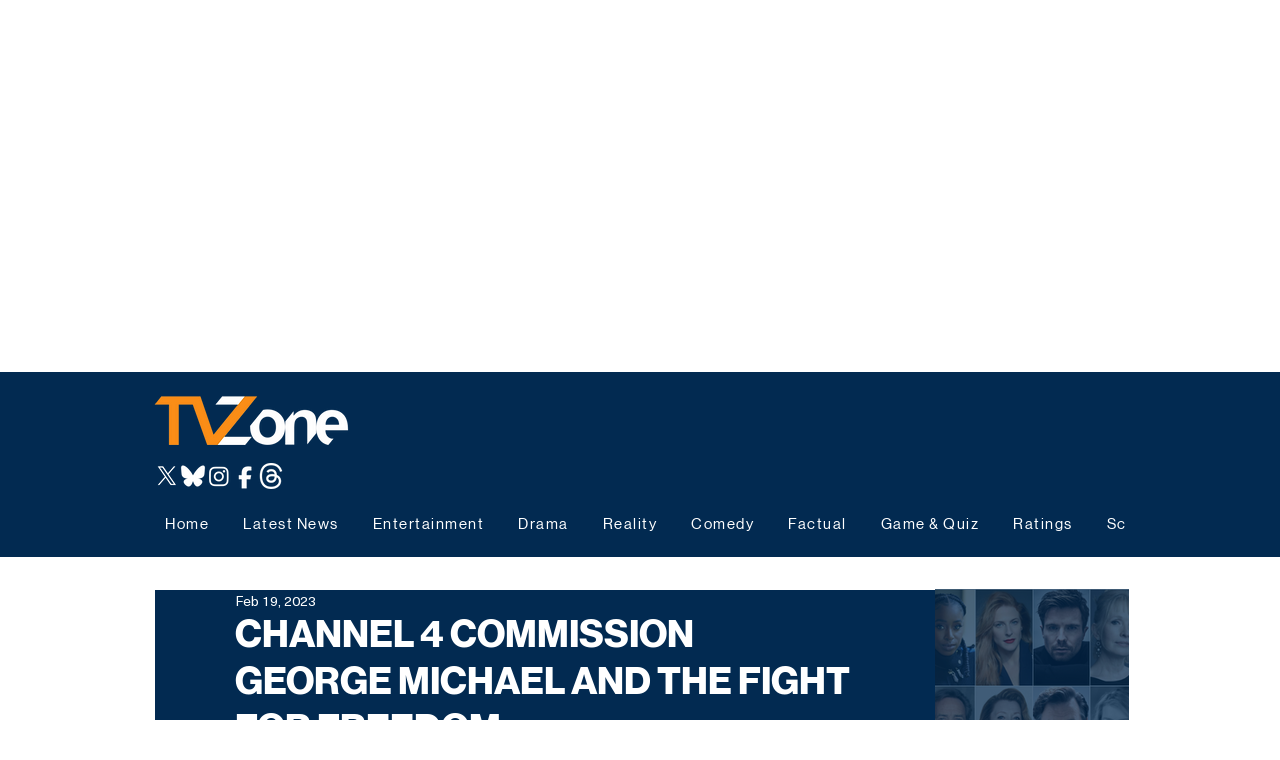

--- FILE ---
content_type: text/html; charset=utf-8
request_url: https://www.google.com/recaptcha/api2/aframe
body_size: 267
content:
<!DOCTYPE HTML><html><head><meta http-equiv="content-type" content="text/html; charset=UTF-8"></head><body><script nonce="D5nANqfdFfJDhPGzO7sJ0g">/** Anti-fraud and anti-abuse applications only. See google.com/recaptcha */ try{var clients={'sodar':'https://pagead2.googlesyndication.com/pagead/sodar?'};window.addEventListener("message",function(a){try{if(a.source===window.parent){var b=JSON.parse(a.data);var c=clients[b['id']];if(c){var d=document.createElement('img');d.src=c+b['params']+'&rc='+(localStorage.getItem("rc::a")?sessionStorage.getItem("rc::b"):"");window.document.body.appendChild(d);sessionStorage.setItem("rc::e",parseInt(sessionStorage.getItem("rc::e")||0)+1);localStorage.setItem("rc::h",'1768728116547');}}}catch(b){}});window.parent.postMessage("_grecaptcha_ready", "*");}catch(b){}</script></body></html>

--- FILE ---
content_type: application/javascript; charset=utf-8
request_url: https://fundingchoicesmessages.google.com/f/AGSKWxWXf4BRFaacod8W1jWNaxcaaW7cA5LKpiqsTPPGyCXEPXpyeNjKn0BD9sxA1MNpG1zZRdwhanskkuF8a6i8pWWdLCUD0D2BXT2WTiWwGNZoQzJvMU2sYmUDsDGoebn81uqxcoqcnzwibXl_NzJxmEIw1u98wMf5aa6Dh_Rn8SGRKH61F-rC_JEgt36g/_-ad-refresh//eporner-banner-/externalad./ads12./adv/adv_
body_size: -1289
content:
window['761c9297-8da1-42d8-95d7-6bcba1a0927d'] = true;